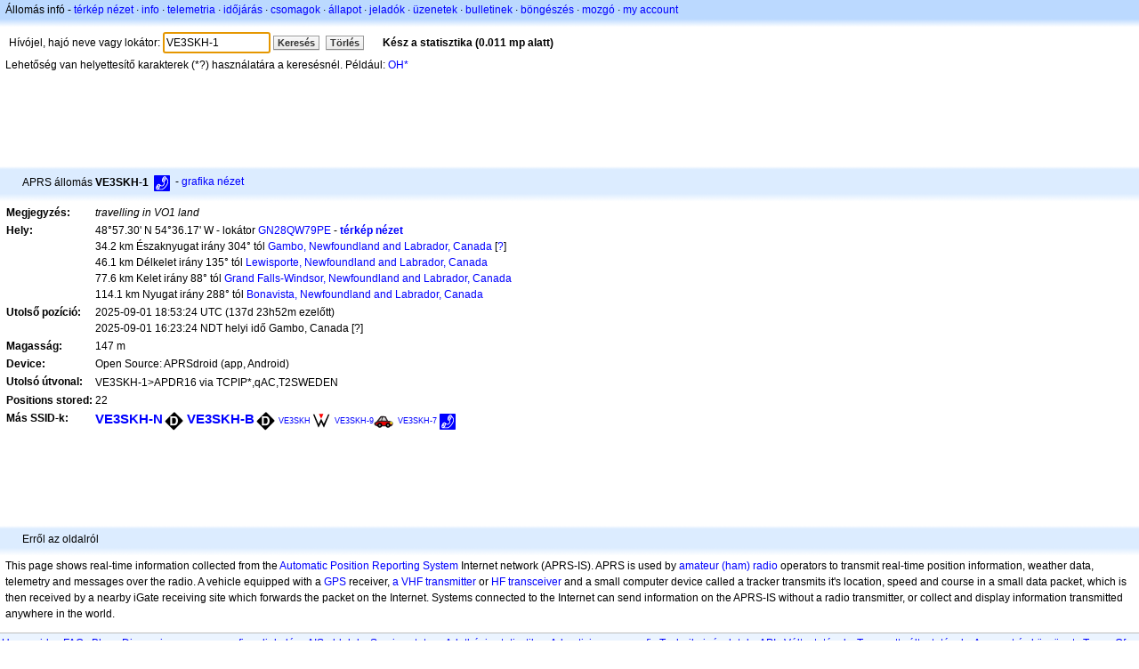

--- FILE ---
content_type: text/html;charset=UTF-8
request_url: https://hu.aprs.fi/info/a/VE3SKH-1
body_size: 4842
content:
<!DOCTYPE html>
<html ng-app='aprsfi'>
<head>
<!--
 This is not open source.
 (c) Heikki Hannikainen and GainIO Oy.
 Read and learn freely. Do not steal. Thanks!



 PROGRAMMERS NOTE: https://aprs.fi/page/tos item 6.



-->

<title>VE3SKH-1 állomás infója – aprs.fi – live APRS map</title>
<meta name="lang" content="hu" />
<meta charset="utf-8" />
<meta name="viewport" content="width=device-width, initial-scale=1">
<meta name='apple-itunes-app' content='app-id=922155038, affiliate-data=at=1000la28'>
<meta name='description' content='VE3SKH-1 aktuális APRS pozicíó, útvonal, igate és digi statisztika (travelling in VO1 land)' />
<meta name='apple-itunes-app' content='app-id=922155038, affiliate-data=1000la28'>


<script type='text/javascript'>
window.google_analytics_uacct = 'UA-84382-11';
var _ga_start = new Date();
var _gaq = _gaq || [];
_gaq.push(['_setAccount','UA-84382-11']);
_gaq.push(['_setCustomVar',1,'User class','unregistered',1]);
_gaq.push(['_setAllowAnchor',true],['_trackPageview']);
(function() {
var ga = document.createElement('script'); ga.type = 'text/javascript'; ga.async = true;
ga.src = ('https:' == document.location.protocol ? 'https://ssl' : 'http://www') + '.google-analytics.com/ga.js';
var s = document.getElementsByTagName('script')[0]; s.parentNode.insertBefore(ga, s);
})();
</script>

<script type='text/JavaScript'>
//<![CDATA[
if (parent.frames.length && location.href.toLowerCase().indexOf("http://translate.google") != 0)
	top.location.href = document.location;
//]]>
</script>


<script type='text/javascript'>
var googletag = googletag || {};
googletag.cmd = googletag.cmd || [];
(function() {
var gads = document.createElement('script');
gads.async = true;
gads.type = 'text/javascript';
var useSSL = 'https:' == document.location.protocol;
gads.src = (useSSL ? 'https:' : 'http:') + 
'//www.googletagservices.com/tag/js/gpt.js';
var node = document.getElementsByTagName('script')[0];
node.parentNode.insertBefore(gads, node);
})();
</script>

<script type='text/javascript'>
googletag.cmd.push(function() {
googletag.defineSlot('/2637906/aprs-map-bottom', [250, 250], 'div-gpt-ad-1356108158202-0').addService(googletag.pubads());
googletag.defineSlot('/2637906/aprs-map-top', [234, 60], 'div-gpt-ad-1356108158202-1').addService(googletag.pubads());
googletag.defineSlot('/2637906/aprs-info-banner-top', [728, 90], 'div-gpt-ad-1356296834922-0').addService(googletag.pubads());
googletag.defineSlot('/2637906/aprs-info-banner-bottom', [728, 90], 'div-gpt-ad-1356296727404-0').addService(googletag.pubads());
googletag.pubads().enableSingleRequest();
googletag.enableServices();
});
</script>



<link rel="stylesheet" href="/css/ext/bootstrap.min.css">
<link rel="stylesheet" href="/css/ext/bootstrap-reboot.min.css">

<link rel="stylesheet" type="text/css" href="/css/1706431619/maps.css" />

<link rel="stylesheet" href="https://unpkg.com/leaflet@1.9.3/dist/leaflet.css" integrity="sha256-kLaT2GOSpHechhsozzB+flnD+zUyjE2LlfWPgU04xyI=" crossorigin="" />

<script src="https://ajax.googleapis.com/ajax/libs/jquery/1.11.3/jquery.min.js"></script>
<script src="/js/ext/bootstrap.min.js"></script>


<link rel="shortcut icon" href="/favicon.ico" type="image/x-icon" />
<link rel="shortcut" href="/favicon.ico" type="image/x-icon" />
<link rel="apple-touch-startup-image" href="/img/aprsfi-appleloading.png" />
<link rel="apple-touch-icon" sizes="120x120" href="/img/aprsfi-square-120.png" />
<link rel="apple-touch-icon" sizes="152x152" href="/img/aprsfi-square-152.png" />
<link rel="apple-touch-icon" sizes="167x167" href="/img/aprsfi-square-167.png" />
<link rel="apple-touch-icon" sizes="180x180" href="/img/aprsfi-square-180.png" />
<link rel="apple-touch-icon" sizes="256x256" href="/img/aprsfi-square-256.png" />
<link rel="apple-touch-icon" sizes="512x512" href="/img/aprsfi-square-512.png" />
<link rel="apple-touch-icon" sizes="1024x1024" href="/img/aprsfi-square-1024.png" />
<meta property="og:image" content="/img/aprsfi-square-512.png" />
<meta property="og:image:width" content="512" />
<meta property="og:image:height" content="512" />
<link rel="search" type="application/opensearchdescription+xml" title="Search aprs.fi" href="/w3c/opensearch.xml" />
</head>
<body style="background-color: #fff;" class="common" ng-controller="aprsfic">


<div id="popup_cont" class="popup_container" style="display: none; z-index: 1060;">
	<div id="popup_handle" class="popup_handle">
		<div id="popup_buttons" class="popup_buttons"><img src="/img/close.gif" width="16" height="16" class="popup_closeicon" id="popup_closeicon" alt="close" onmousedown="popup_hide('popup');" /></div>
		<div id="popup_title" class="popup_title">t</div>
	</div>
	<div id="popup_content" class="popup_content popup_text"></div>
</div>

<div id="ttip" class="ttip"></div>

<script type='text/JavaScript'>
//<![CDATA[
analytics = 1;
cookie_domain = 'aprs.fi';
settings_cookie = 'mapssettings';
//]]>
</script>
<script type="text/JavaScript" src="/js/hu/1706431613/lib.js"></script><script type='text/JavaScript'>
//<![CDATA[
sett(1768675574)//]]>
</script>
<div class='box'><div class='boxhdrtop'>
Állomás infó
- <a href='/#!call=a%2FVE3SKH-1'>térkép nézet</a>
· <a href='/info/a/VE3SKH-1'>info</a>
· <a rel='nofollow' href='/telemetry/a/VE3SKH-1'>telemetria</a>
· <a rel='nofollow' href='/weather/a/VE3SKH-1'>időjárás</a>
· <a rel='nofollow' href='/?c=raw&amp;call=VE3SKH-1'>csomagok</a>
· <a rel='nofollow' href='/?c=status&amp;call=VE3SKH-1'>állapot</a>
· <a rel='nofollow' href='/?c=beacon&amp;call=VE3SKH-1'>jeladók</a>
· <a rel='nofollow' href='/?c=message&amp;call=VE3SKH-1'>üzenetek</a>
· <a href='/bulletin/'>bulletinek</a>
· <a href='/browse/'>böngészés</a>
· <a href='/moving/'>mozgó</a>
· <a rel='nofollow' href='https://aprs.fi/account/'>my account</a>

</div><div class='boxshadetop'></div><div class='boxcnt'>

<form method='get' action='/info/'>
<div>
Hívójel, hajó neve vagy lokátor: <input id='in' name='call' size='15' value='VE3SKH-1' />
<input type='submit' value='Keresés' class='button button_default button_medium' />
<a class='button button_default button_medium' href='/info/'>Törlés</a>
      <span id='status'><img src='/img/aprs-waiting-animation.gif' /></span>
</div>
</form>
<div><span>Lehetőség van helyettesítő karakterek (*?) használatára a keresésnél. Például: <a href='/info/OH*'>OH*</a></span></div>
</div></div>

<script type='text/JavaScript'>
//<![CDATA[
focus('in');
//]]>
</script>

<script type="text/JavaScript" src="/js/hu/1511723391/sorttable.js"></script><div class='ad'>
<!-- aprs-info-banner -->
<div id='div-gpt-ad-1356296834922-0' style='width:728px; height:90px;'>
<script type='text/javascript'>
googletag.cmd.push(function() {
googletag.display('div-gpt-ad-1356296834922-0'); });
</script>
</div>
</div>

<div class='boxtshade'></div><div class='boxhdr'>
<span style='vertical-align: middle'>APRS állomás <b>VE3SKH-1</b></span> <span onmouseover='ttip(event, this, "Phone")' class='sym0' style='background-position: -72px -0px;'></span>
- <a rel='nofollow' href='/info/graphs/a/VE3SKH-1'>grafika nézet</a>
<span style='position: absolute; right: 20px;'></span>
</div><div class='boxshade'></div><div class='boxcnt'>


<table>
<tr><th valign='top'>Megjegyzés:</th> <td valign='top'><i>travelling in VO1 land</i></td></tr>
<tr><th valign='top'>Hely:</th> <td valign='top'>48°57.30' N 54°36.17' W - lokátor <a rel='nofollow' href='/#!addr=GN28QW79PE'>GN28QW79PE</a> - <a href='/#!call=a%2FVE3SKH-1'><b>térkép nézet</b></a><br />34.2 km Északnyugat irány 304° tól <a rel="nofollow" href="/#!lat=48.78320&amp;lng=-54.21482">Gambo, Newfoundland and Labrador, Canada</a> [<a class='link' onclick='help_popup("info_nearest_city","Közeli városok");'>?</a>]<br />46.1 km Délkelet irány 135° tól <a rel="nofollow" href="/#!lat=49.24993&amp;lng=-55.04816">Lewisporte, Newfoundland and Labrador, Canada</a><br />77.6 km Kelet irány 88° tól <a rel="nofollow" href="/#!lat=48.93324&amp;lng=-55.66492">Grand Falls-Windsor, Newfoundland and Labrador, Canada</a><br />114.1 km Nyugat irány 288° tól <a rel="nofollow" href="/#!lat=48.64989&amp;lng=-53.11474">Bonavista, Newfoundland and Labrador, Canada</a></td></tr>
<tr><th valign='top'>Utolső pozíció:</th> <td valign='top'>2025-09-01 18:53:24 UTC (<span id='loc_ago_t'>137d 23h52m</span> ezelőtt)<br />2025-09-01 16:23:24 NDT helyi idő Gambo, Canada [<span class='link' onclick='help_popup("info_localtime", "Local time");'>?</span>]</td></tr>
<tr><th valign='top'>Magasság:</th> <td valign='top'>147 m</td></tr>
<tr><th valign='top'>Device:</th> <td valign='top'>Open Source: APRSdroid (app, Android)</td></tr>
<tr><th valign='top'>Utolsó útvonal:</th> <td valign='top'><span style="vertical-align: middle;">VE3SKH-1>APDR16 via TCPIP*,qAC,T2SWEDEN</span></td></tr>
<tr><th valign='top'>Positions stored:</th> <td valign='top'>22</td></tr>
<tr><th valign='top'>Más SSID-k:</th> <td valign='top'> <a href='/info/a/VE3SKH-N' style='font-weight:800; font-size:122%;'>VE3SKH-N</a><span onmouseover='ttip(event, this, "Black diamond / gateway with overlay")' class='sym_single' style='background-image:url("/s2/f48/D26D26.png");'></span> <a href='/info/a/VE3SKH-B' style='font-weight:800; font-size:122%;'>VE3SKH-B</a><span onmouseover='ttip(event, this, "Black diamond / gateway with overlay")' class='sym_single' style='background-image:url("/s2/f48/D26D26.png");'></span> <a href='/info/a/VE3SKH' style='font-weight:109; font-size:71%;'>VE3SKH</a><span onmouseover='ttip(event, this, "Kenwood HT (W)")' class='sym1' style='background-position: -240px -48px;'></span> <a href='/info/a/VE3SKH-9' style='font-weight:103; font-size:71%;'>VE3SKH-9</a><span onmouseover='ttip(event, this, "Car")' class='sym0' style='background-position: -312px -24px;'></span> <a href='/info/a/VE3SKH-7' style='font-weight:101; font-size:71%;'>VE3SKH-7</a><span onmouseover='ttip(event, this, "Phone")' class='sym0' style='background-position: -72px -0px;'></span></td></tr>

</table>

</div>


<div class='ad'>
<!-- aprs-info-banner -->
<div id='div-gpt-ad-1356296727404-0' style='width:728px; height:90px;'>
<script type='text/javascript'>
googletag.cmd.push(function() {
googletag.display('div-gpt-ad-1356296727404-0'); });
</script>
</div>
</div>

<div class='boxtshade'></div><div class='boxhdr'>
Erről az oldalról
</div><div class='boxshade'></div><div class='boxcnt'>
This page shows real-time information collected from the
<a href='http://en.wikipedia.org/wiki/Automatic_Position_Reporting_System' onclick="javascript:urchinTracker('/outgoing/wikipedia/Automatic_Position_Reporting_System');">Automatic Position Reporting System</a> Internet network (APRS-IS). APRS is used by
<a href='http://en.wikipedia.org/wiki/Amateur_radio' onclick="javascript:urchinTracker('/outgoing/wikipedia/Amateur_radio');">amateur (ham) radio</a> operators
to transmit real-time position information, weather data, telemetry and messages over
the radio. A vehicle equipped with a
<a href='http://en.wikipedia.org/wiki/GPS' onclick="javascript:urchinTracker('/outgoing/wikipedia/GPS');">GPS</a> receiver,
<a href='http://en.wikipedia.org/wiki/VHF' onclick="javascript:urchinTracker('/outgoing/wikipedia/VHF');">a VHF transmitter</a> or
<a href='http://en.wikipedia.org/wiki/High_frequency' onclick="javascript:urchinTracker('/outgoing/wikipedia/High_frequency');">HF</a>
<a href='http://en.wikipedia.org/wiki/Transceiver' onclick="javascript:urchinTracker('/outgoing/wikipedia/Transceiver');">transceiver</a>
and a small computer device called a tracker transmits it's location,
speed and course in a small data packet, which is then
received by a nearby iGate receiving site which forwards the packet on the Internet.
Systems connected to the Internet can send information 
on the APRS-IS without a radio transmitter, or collect and display
information transmitted anywhere in the world.

</div>

<div class="linkfooter">
<a href='https://aprs.fi/doc/guide/guide.html'>User guide</a>
· <a href='/page/faq'>FAQ</a>
· <a href='http://blog.aprs.fi/'>Blog</a>
· <a href='https://groups.google.com/forum/#!forum/aprsfi'>Discussion group</a>
· <a href='/page/linking'>aprs.fi -ra linkelés</a>
· <a href='/page/ais_sites'>AIS oldalak</a>
· <a href='/service-status/'>Service status</a>
· <a href='/stats/daily'>Adatbázis statisztika</a>
· <a href='/page/advertising'>Advertising on aprs.fi</a>
· <a href='/page/about_technical'>Technikai részletek</a>
· <a href='/page/api'>API</a>
· <a href='/page/changelog'>Változtatások</a>
· <a href='/page/todo'>Tervezett változtatások</a>
· <a href='/page/credits'>A csapat és köszönet</a>
· <a href='/page/tos'>Terms Of Service</a>
· <a href='https://geo.itunes.apple.com/app/aprs.fi/id922155038?mt=8&at=1000la28&pt=2223203&ct=aprsfi'>iPhone/iPad APRS</a>

</div>

<script type='text/JavaScript'>
//<![CDATA[
upd_el('status', '<b>Kész a statisztika (0.011 mp alatt)</b>');
//]]>
</script>

</body>
</html>


--- FILE ---
content_type: text/html; charset=utf-8
request_url: https://www.google.com/recaptcha/api2/aframe
body_size: 266
content:
<!DOCTYPE HTML><html><head><meta http-equiv="content-type" content="text/html; charset=UTF-8"></head><body><script nonce="eHi-nQqH6qclHnV52g3Y5A">/** Anti-fraud and anti-abuse applications only. See google.com/recaptcha */ try{var clients={'sodar':'https://pagead2.googlesyndication.com/pagead/sodar?'};window.addEventListener("message",function(a){try{if(a.source===window.parent){var b=JSON.parse(a.data);var c=clients[b['id']];if(c){var d=document.createElement('img');d.src=c+b['params']+'&rc='+(localStorage.getItem("rc::a")?sessionStorage.getItem("rc::b"):"");window.document.body.appendChild(d);sessionStorage.setItem("rc::e",parseInt(sessionStorage.getItem("rc::e")||0)+1);localStorage.setItem("rc::h",'1768675576921');}}}catch(b){}});window.parent.postMessage("_grecaptcha_ready", "*");}catch(b){}</script></body></html>